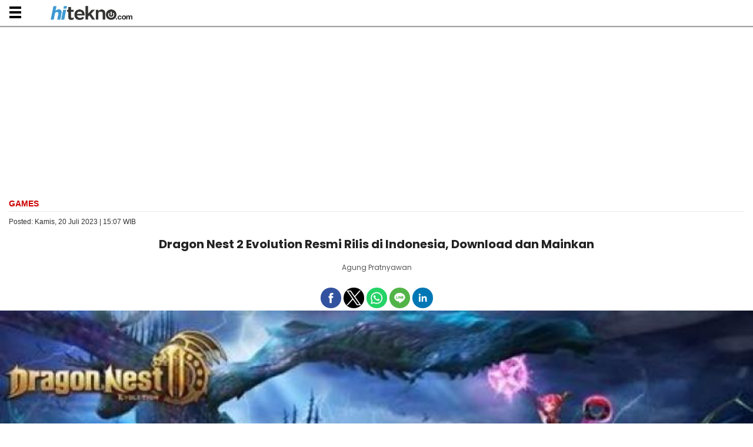

--- FILE ---
content_type: text/html; charset=UTF-8
request_url: https://amp.hitekno.com/games/2023/07/20/150742/dragon-nest-2-evolution-resmi-rilis-di-indonesia-download-dan-mainkan
body_size: 12598
content:
<!doctype html>
<html amp lang="id">
<head>
<meta charset="utf-8">
<meta name="viewport" content="width=device-width,minimum-scale=1,initial-scale=1">
<title>Dragon Nest 2 Evolution Resmi Rilis di Indonesia, Download dan Mainkan - HiTekno.com</title>
<meta name="title" content="Dragon Nest 2 Evolution Resmi Rilis di Indonesia, Download dan Mainkan - HiTekno.com" itemprop="name"/>
<meta name="description" content="Resmi rilis di Indonesia, download dan mainkan Dragon Nest 2 Evolution." itemprop="description"/>
<meta name="amp-google-client-id-api" content="googleanalytics">
<link rel="preload" as="script" href="https://cdn.ampproject.org/v0.js">

<link rel="preconnect dns-prefetch" href="https://fonts.googleapis.com/" crossorigin>
<link rel="preconnect" href="https://cdn.ampproject.org/">
<link rel="preconnect" href="https://assets.hitekno.com/">
<link rel="preconnect" href="https://media.hitekno.com/">
<link rel="preconnect" href="https://media.suara.com/">
<link rel="preload" href="https://media.hitekno.com/thumbs/2023/07/20/35995-dragon-nest-2-evolution/730x480-img-35995-dragon-nest-2-evolution.jpg" as="image">

<link rel="preload" href="https://fonts.googleapis.com/css?family=Roboto:100,300,300italic,400,400italic,500,700,700italic,900&font-display=swap" as="font" type="font/woff2" crossorigin>

<!-- Chrome, Firefox OS and Opera -->
<meta name="theme-color" content="#333333">
<!-- Windows Phone -->
<meta name="msapplication-navbutton-color" content="#333333">
<!-- iOS Safari -->
<meta name="apple-mobile-web-app-capable" content="yes">
<meta name="apple-mobile-web-app-status-bar-style" content="black-translucent">

<meta name="author" content="hitekno.com" />
<meta name="language" content="id" />
<meta name="geo.country" content="id" />
<meta name="geo.placename" content="Indonesia" />
<meta name="standout" content="https://www.hitekno.com/games/2023/07/20/150742/dragon-nest-2-evolution-resmi-rilis-di-indonesia-download-dan-mainkan"/>
<meta name="content_category" content="games" /><meta name="content_author" content="Agung Pratnyawan" /><meta name="content_type" content="Standard" />
<meta name="content_source" content= "hitekno.com" />
<meta property="fb:app_id" content="162978324367399"/>
<meta property="fb:pages" content="168447437232771" />
<meta property="og:title" content="Dragon Nest 2 Evolution Resmi Rilis di Indonesia, Download dan Mainkan" >
<meta property="og:description" content="Resmi rilis di Indonesia, download dan mainkan Dragon Nest 2 Evolution." >
<meta property="og:type" content="article" />
<meta property="og:url" content="https://www.hitekno.com/games/2023/07/20/150742/dragon-nest-2-evolution-resmi-rilis-di-indonesia-download-dan-mainkan" >
<meta property="og:image" content="https://media.hitekno.com/thumbs/2023/07/20/35995-dragon-nest-2-evolution/730x480-img-35995-dragon-nest-2-evolution.jpg" >
<meta property="og:image:type" content="image/jpeg">
<meta property="og:image:width" content="650">
<meta property="og:image:height" content="365">
<meta property="og:site_name" content="hitekno.com" >
<meta name="twitter:card" content="summary_large_image" />
<meta name="twitter:site" content="hitekno" />
<meta name="twitter:title" content="Dragon Nest 2 Evolution Resmi Rilis di Indonesia, Download dan Mainkan - HiTekno.com">
<meta name="twitter:description" content="Resmi rilis di Indonesia, download dan mainkan Dragon Nest 2 Evolution.">
<meta name="twitter:image" content="https://media.hitekno.com/thumbs/2023/07/20/35995-dragon-nest-2-evolution/730x480-img-35995-dragon-nest-2-evolution.jpg">
<meta name="twitter:image:src" content="https://media.hitekno.com/thumbs/2023/07/20/35995-dragon-nest-2-evolution/730x480-img-35995-dragon-nest-2-evolution.jpg">

<link rel="canonical" href="https://www.hitekno.com/games/2023/07/20/150742/dragon-nest-2-evolution-resmi-rilis-di-indonesia-download-dan-mainkan" />


  <meta name="googlebot-news" content="index,follow" />
  <meta name="googlebot" content="index,follow" />
  <meta name="robots" content="index,follow,max-image-preview:large">

<link rel="shortcut icon" href="https://assets.hitekno.com/amp/images/favicon.ico/favicon.ico" type="image/x-icon" />

  <style amp-boilerplate>
    body{-webkit-animation:-amp-start 8s steps(1,end) 0s 1 normal both;-moz-animation:-amp-start 8s steps(1,end) 0s 1 normal both;-ms-animation:-amp-start 8s steps(1,end) 0s 1 normal both;animation:-amp-start 8s steps(1,end) 0s 1 normal both}@-webkit-keyframes -amp-start{from{visibility:hidden}to{visibility:visible}}@-moz-keyframes -amp-start{from{visibility:hidden}to{visibility:visible}}@-ms-keyframes -amp-start{from{visibility:hidden}to{visibility:visible}}@-o-keyframes -amp-start{from{visibility:hidden}to{visibility:visible}}@keyframes -amp-start{from{visibility:hidden}to{visibility:visible}}
  </style>
  <noscript>
    <style amp-boilerplate>
      body{-webkit-animation:none;-moz-animation:none;-ms-animation:none;animation:none}
    </style>
  </noscript>



<script async src="https://cdn.ampproject.org/v0.js"></script>

<script async custom-element="amp-facebook" src="https://cdn.ampproject.org/v0/amp-facebook-0.1.js"></script>
<script async custom-element="amp-youtube" src="https://cdn.ampproject.org/v0/amp-youtube-0.1.js"></script>
<script async custom-element="amp-social-share" src="https://cdn.ampproject.org/v0/amp-social-share-0.1.js"></script>
<script async custom-element="amp-twitter" src="https://cdn.ampproject.org/v0/amp-twitter-0.1.js"></script>
<script async custom-element="amp-instagram" src="https://cdn.ampproject.org/v0/amp-instagram-0.1.js"></script>
<script async custom-element="amp-dailymotion" src="https://cdn.ampproject.org/v0/amp-dailymotion-0.1.js"></script>
<script async custom-element="amp-ad" src="https://cdn.ampproject.org/v0/amp-ad-0.1.js"></script>
<script async custom-element="amp-analytics" src="https://cdn.ampproject.org/v0/amp-analytics-0.1.js"></script>
<script async custom-element="amp-position-observer" src="https://cdn.ampproject.org/v0/amp-position-observer-0.1.js"></script>
<script async custom-element="amp-animation" src="https://cdn.ampproject.org/v0/amp-animation-0.1.js"></script>
<script async custom-element="amp-iframe" src="https://cdn.ampproject.org/v0/amp-iframe-0.1.js"></script>
<script async custom-element="amp-sidebar" src="https://cdn.ampproject.org/v0/amp-sidebar-0.1.js"></script>
<script async custom-element="amp-fit-text" src="https://cdn.ampproject.org/v0/amp-fit-text-0.1.js"></script>
<script async custom-element="amp-sticky-ad" src="https://cdn.ampproject.org/v0/amp-sticky-ad-1.0.js"></script>
<script async custom-element="amp-soundcloud" src="https://cdn.ampproject.org/v0/amp-soundcloud-0.1.js"></script>

<script async custom-element="amp-list" src="https://cdn.ampproject.org/v0/amp-list-0.1.js"></script>
<script async custom-element="amp-bind" src="https://cdn.ampproject.org/v0/amp-bind-0.1.js"></script>
<script async custom-template="amp-mustache" src="https://cdn.ampproject.org/v0/amp-mustache-0.2.js"></script>






  <script type="application/ld+json">
    {
      "@context": "http://schema.org",
      "@type": "NewsArticle",
      "mainEntityOfPage": "https://www.hitekno.com/games/2023/07/20/150742/dragon-nest-2-evolution-resmi-rilis-di-indonesia-download-dan-mainkan",
      "headline": "Dragon Nest 2 Evolution Resmi Rilis di Indonesia, Download dan Mainkan - HiTekno.com",
      "datePublished": "2023-07-20T15:07:42+07:00",
            "description": "Resmi rilis di Indonesia, download dan mainkan Dragon Nest 2 Evolution.",
      "author": [
        {
          "@type": "Person",
          "name": "Agung Pratnyawan",
          "jobTitle": "Editor in Chief",
          "url": "https://amp.hitekno.com/penulis/20/agung-pratnyawan"
        }
              ],
      "publisher": {
        "@type": "Organization",
        "name": "hitekno.com",
        "logo": {
          "@type": "ImageObject",
          "url": "https://assets.hitekno.com/amp/images/ld_json_icon.jpg",
          "width": 600,
          "height": 60
        }
      },
      "image": {
        "@type": "ImageObject",
        "url": "https://media.hitekno.com/thumbs/2023/07/20/35995-dragon-nest-2-evolution/730x480-img-35995-dragon-nest-2-evolution.jpg",
                  "height": 480,
          "width": 730
              }
    }
  </script>


<script type="application/ld+json">
{
    "@context": "http://schema.org",
    "@type": "Organization",
    "name": "HiTekno",
    "url": "http://www.hitekno.com",
    "logo": "https://assets.hitekno.com/amp/images/logo-hitekno.png",
    "sameAs" : [
        "https://twitter.com/hiteknodotcom",
        "https://www.facebook.com/hiteknodotcom",
        "https://www.instagram.com/hiteknodotcom/"
    ],
    "contactPoint": [{
      "@type": "ContactPoint",
      "telephone": "+62-274-501-60-44",
      "contactType": "customer service"
    }],
    "areaServed": "ID"
}
</script>  <link href="https://fonts.googleapis.com/css?family=Poppins:400,500,600,700,700i,800&font-display=swap" rel="stylesheet" type="text/css">
<!--Load Lato -->
<link href="https://fonts.googleapis.com/css?family=Lato:400,700,700i&font-display=swap" rel="stylesheet" type="text/css">

  <style amp-custom>
    .blog-header,.site-header{margin:0 auto}.lanjut,.post .bottom-teaser,.post .post-content,.post .post-content .article a,.post .post-content h1,.post .post-content h2,.post .post-content h3,.post .post-content li,.post .post-content p,body,div.new_bacajuga a,p{font-family:Arial,Helvetica,sans-serif}.authors,.bacajuga,.content article .post-meta h2,.content article .post-title,.post .post-meta,.post .post-meta-text{font-family:Poppins,sans-serif}.sidebar .sidebar-other-media .row .col:first-child,pre>code{padding-left:0}@font-face{font-family:Poppins;font-style:normal;font-weight:400;font-display:optional;src:url("https://assets.suara.com/mobile/fonts/pxiEyp8kv8JHgFVrJJfecnFHGPc.woff2") format("woff2");unicode-range:U+0000-00FF,U+0131,U+0152-0153,U+02BB-02BC,U+02C6,U+02DA,U+02DC,U+2000-206F,U+2074,U+20AC,U+2122,U+2191,U+2193,U+2212,U+2215,U+FEFF,U+FFFD}@font-face{font-family:Poppins;font-style:normal;font-weight:700;font-display:optional;src:url("https://assets.suara.com/mobile/fonts/pxiByp8kv8JHgFVrLCz7Z1xlFd2JQEk.woff2") format("woff2");unicode-range:U+0000-00FF,U+0131,U+0152-0153,U+02BB-02BC,U+02C6,U+02DA,U+02DC,U+2000-206F,U+2074,U+20AC,U+2122,U+2191,U+2193,U+2212,U+2215,U+FEFF,U+FFFD}*,.pagination a:hover,.share a:hover{color:#333}.boxread a,.post .post-content li a,.share a,.sidebar a,.suara-populer-feed a,a{text-decoration:none}.content,.site-footer,.site-header{width:100%;justify-content:space-between}main{display:block}p{font-variant-ligatures:no-common-ligatures}body{margin:0;padding:0;-moz-font-feature-settings:"none";-ms-font-feature-settings:"none";-webkit-font-feature-settings:"none";-o-font-feature-settings:"none";font-feature-settings:"none"}.site-header{background-color:#fff;top:-1px;position:sticky;z-index:999;-webkit-box-shadow:0 1px 1px 1px rgb(0 0 0 / 38%);-moz-box-shadow:0 1px 1px 1px rgba(0,0,0,.38);box-shadow:0 1px 1px 1pxrgba(0,0,0,.38);border-bottom:1px solid #fff}.site-header .logo{padding:10px 10px 5px 35px;float:left}.site-header .menu{padding:16px 16px 5px 15px;float:left}.site-header .page-links{display:block;position:absolute;top:10px;right:16px;font-weight:200;font-style:normal;font-size:28px;line-height:30px}.blog-header{position:relative;padding:0;-webkit-box-sizing:border-box;-moz-box-sizing:border-box;box-sizing:border-box}.content,.post .bottom-teaser .isLeft{-webkit-box-sizing:border-box;-moz-box-sizing:border-box;overflow-x:hidden}.blog-header .blog-title{margin-bottom:8px;font-size:50px;font-weight:700;letter-spacing:-2px;outline:0;line-height:50px;word-break:break-word;color:#333}.blog-header .blog-description{font-size:28px;margin:0 0 20px;padding:0;line-height:1.2;color:#666;font-weight:300}.content{margin:15px auto 0;box-sizing:border-box;padding:0 15px}.content article{padding:0 0 20px;border-bottom:1px solid #f2f2f0}.content article:last-child{border-bottom:0}.content article .post-title{letter-spacing:normal;font-weight:700;display:block;font-size:20px;line-height:32px;margin:0;color:#222;text-align:center;}.content article .post-title a{text-decoration:none;color:#333332}.content article .post-excerpt{letter-spacing:-.02em;font-weight:300;font-style:normal;font-size:20px;line-height:1.59;color:#666665}.content article .post-meta{font-size:14px;color:#b3b3b1;line-height:30px;margin:15px 0}.content article .post-meta h2{display:none;font-weight:400;color:#666;line-height:20px;font-size:14px;margin:7px 0}.content article .top-menu{border-bottom:1px solid #e9e9e9}.content article .top-menu .top-menu--menu{font-size:14px;text-transform:uppercase;padding-bottom:5px}.content article .top-menu .top-menu--date{font-weight:500;font-size:12px;text-transform:none}.content article .top-menu .top-menu--menu a.active{text-decoration:none;color:#c00;font-weight:700}.content article .top-menu .top-menu--menu a{color:#666;text-decoration:none}.hr--primary{border-bottom:3px solid #ef1b1c}.left,.list-title,div.paging,div.paging ul.pagination li a,ul.pagination li span{float:left}.right{float:right}.clearfix{clear:both}.content article .post-meta a{color:#b3b3b1}.content article .post-meta a:hover,.post .bottom-teaser .isRight .site-footer a:hover{text-decoration:underline}.post-template .content{max-width:700px}.amp-ads{text-align:center;margin:20px 0}.nomargin{margin:0}.authors{font-size:12px;margin:10px 0 5px;font-weight:400;text-align:center}.authors .left{width:13%}.authors .right{width:83%;padding-left:5px}.authors .wrap-authors span{text-decoration:none;text-transform:capitalize;color:#666;text-align:left}.authors .right span:first-child a,.authors .wrap-authors span:first-child{text-decoration:none;color:#555;text-align:left}.authors .wrap-authors time{color:#666;font-weight:400}.reset{clear:both;margin:0;padding:0}.reset.h10{height:10px}.reset.h20{height:20px}.box-others{background:#f8f8f8;padding:0 10px 10px;margin:0}.box-others h2{padding-left:15px;color:#666;padding-bottom:20px;padding-top:20px}.headline-image{margin:0 -15px}.box-wrapper{margin:0;padding:0}.box-wrapper ul.tag li{border:1px solid #dadada;display:inline-block;border-radius:5px;color:#000;font-weight:600;padding:5px 8px;font-size:14px;margin-left:0}.bacajuga,code,pre{border:1px solid #e8e8e8}.post .post-content .article ul li{list-style-type:initial}.post .post-content .article ol li{list-style-type:decimal}.bacajuga{font-weight:700;font-size:16px;background-color:#f8f8f8;padding:5px 10px;text-decoration:none;margin-top:20px}.bacajuga a{text-decoration:none;color:#666;font-weight:400}.index-headline{border-top:1px solid #dededc;margin:0;padding:16px 0}.index-headline span{color:#b3b3b1;font-size:10px;text-transform:uppercase;letter-spacing:1px}.pagination,.site-footer{font-size:12px;text-align:center}.pagination{padding:16px 0 0}.pagination a,.site-footer a{color:#999;text-decoration:none}.footer{background-color:#1f1e1e}.site-footer{margin:0 auto;padding:20px 0;color:#999;line-height:17.6px}.post .post-title{font-weight:700;font-style:normal;letter-spacing:-.04em;font-size:50px;line-height:1.1;color:#333332;margin-bottom:50px}.post .post-meta-text{color:#b3b3b1;letter-spacing:-.02em;font-weight:400;font-style:normal;font-size:14px;overflow:hidden;white-space:nowrap;text-overflow:ellipsis}.post .post-content{width:100%;color:#333}.post .post-content h3,.post .post-content h4,.post .post-content h5,.post .post-content h6{letter-spacing:-.02em;font-weight:700;font-style:normal;font-size:24px;line-height:1.3;margin-top:50px;margin-bottom:0;font-family:Arial,Helvetica,sans-serif}.post .post-content h3{font-size:36px}.post .post-content h1,.post .post-content h2{font-weight:400;font-style:normal;font-size:22px;line-height:1.2;margin-top:30px;margin-bottom:0}.baca-juga ul li a,.post .post-content p{font-style:normal;line-height:1.59;letter-spacing:-.002em}.post .post-content p{font-weight:400;font-size:1.1rem;margin-top:10px;margin-bottom:15px;color:#333;-webkit-hyphens:auto;-moz-hyphens:auto;hyphens:auto}.post .post-content .article a{color:#c00;text-decoration:none;font-weight:700;font-size:1rem;line-height:28px}.post .post-content figure{margin:0;padding:0 0 30px}.post .post-content figcaption{font-size:smaller;line-height:1.3;color:#666665;outline:0;background:#f2f2f2;padding:8px}.post .post-content hr{padding:0;display:block;width:15%;margin:30px auto;border:0 solid #ddd;border-top:1px solid #ddd}.post .post-content blockquote{margin:0 0 30px -26px;border-left:3px solid #57ad68;padding-left:20px}.post .post-content blockquote p{letter-spacing:.01rem;font-weight:400;mborder-left:3px solid #57ad68;mpadding-left:20px;mmargin-left:-26px;padding-bottom:3px}.post .post-content ol,.post .post-content ul{padding:0;margin:0}.post .post-content li{padding:0;font-weight:400;font-style:normal;font-size:15px;line-height:24px;margin-left:20px;margin-right:10px;margin-bottom:12px;color:#444}.post .post-content li p{padding:0 0 1.618rem}.post .bottom-teaser{padding:50px 0 0}.post .bottom-teaser hr{padding:0;display:block;width:15%;margin:16px 0 16px 100px;border:0 solid #ddd;border-top:1px solid #ddd}.post .bottom-teaser .isLeft{float:left;width:100%;box-sizing:border-box;padding-bottom:32px}.post .bottom-teaser .isLeft .bio{margin-top:18px;margin-bottom:18px}.post .bottom-teaser .isLeft .username{margin-left:4px;margin-right:18px;margin-bottom:18px}.post .bottom-teaser .isLeft .index-headline,.post .bottom-teaser .isRight .index-headline{padding-bottom:32px}.post .bottom-teaser .isLeft a{color:#000;text-decoration:none}.post .bottom-teaser .isLeft a:hover{color:#333;text-decoration:underline}.post .bottom-teaser .isLeft h4{font-size:18px;line-height:1.1;font-weight:700;padding:0 0 0 100px;margin:0}.baca-juga ul li a,.post .post-content .article .btn-selengkapnya a{font-weight:400;color:#333}.post .bottom-teaser .isLeft p{font-size:14px;line-height:1.3;font-weight:400;padding:0 0 0 100px;margin:0}.post .bottom-teaser .isLeft p.published{color:#999}.post .bottom-teaser .isRight{float:right;width:100%;-webkit-box-sizing:border-box;-moz-box-sizing:border-box;box-sizing:border-box}.post .bottom-teaser .isRight .site-footer{margin:0;padding:0;text-align:left;font-size:14px;line-height:1.3;color:#999}.post .bottom-teaser .isRight .site-footer a{color:#333;text-decoration:none}.post .bottom-teaser .isRight .site-footer .poweredby{display:block;padding-bottom:18px;font-weight:700;color:#333}.share{text-align:right;padding:20px 0 0}.share a{color:#666;padding-left:12px}.share a .hidden{display:none}code,pre{font-size:15px;border-radius:3px;background-color:#eef}code{padding:1px 5px}pre{padding:8px 12px;overflow-x:scroll}pre>code{border:0;padding-right:0}.amp-sticky-ad-close-button{min-width:0}.caption{left:0;right:0;padding:8px;background:#f2f2f2;color:#555;font-size:smaller;max-height:30%}.btn-close,.menu{background-repeat:no-repeat;background-position:center;background-size:20px 20px}.boxread{background-color:#f8f8f8;border:1px solid #e8e8e8;padding:10px;margin-bottom:20px;display:table}.baca-juga,.baca-juga .title{margin-bottom:10px;margin-top:10px}.boxread a,.lanjut a{color:#000}.baca-juga{border:1px solid #e9e9e9;background-color:#f2f2f2;padding:10px}.baca-juga .title{font-weight:700;text-transform:uppercase;margin-left:0;font-size:14px;color:#ed1b2b}.baca-juga ul li a:hover,.baca-juga ul li.baca-juga-amp{color:#ed1b2b}.baca-juga ul li a{font-size:14px;margin-bottom:0;margin-top:0}.image-body{max-width:100%}div.paging ul.pagination li a,div.paging ul.pagination li.disabled,ul.pagination li span{display:inline-block;font-size:14px;line-height:30px;color:#666;text-transform:uppercase;min-width:30px;text-decoration:none}.menu-top ul li a,div.btn-pagination a{text-transform:capitalize;text-transform:capitalize}.social-icon{text-align:center;margin-top:10px;overflow:hidden}.clear,div.paging{clear:both;width:100%}div.btn-pagination a{background:#c00;border-radius:3px;color:#fff;width:120px;padding:0;height:30px;display:flex;justify-content:center;align-items:center}div.btn-pagination a center{color:#fff;font-size:13px}div.paging ul.pagination{margin:0;display:inline-block}div.paging ul.pagination li{list-style:none;display:inline-block;margin:0 2px}div.paging ul.pagination li:first-child{margin-left:0}div.paging ul.pagination li a,div.paging ul.pagination li span{background:#c00;border-radius:5px;border:1px solid #e4e3f0;margin:5px 0;display:inline-block;color:#fff;font-weight:700;font-size:13px;padding:0 3px;position:relative;text-align:center}div.paging ul.pagination li.active span{background:#eee;color:#363636}div.new_bacajuga a{margin-top:15px;font-size:14px}.sidebar{width:100%}.sidebar a{color:#333;font-weight:600}.sidebar .sidebar-middle ul li{border-bottom:1px solid #d0d0d2;list-style-type:none;padding:5px 0;margin-bottom:5px}.sidebar .logo{float:left;margin:7px 10px 0}.sidebar .sidebar-top{background:#fff;height:40px;padding:3px;box-shadow:2px 2px 2px #bebebe}.sidebar .sidebar-middle{background:#fff;width:100%;top:5px;position:relative;font-size:14px}.sidebar .sidebar-middle ul li i{font-size:11px;margin-right:3px}.sidebar .sidebar-middle .sidebar-left{float:left;padding:0 10px;width:90%}.sidebar .sidebar-middle .sidebar-right{float:right;padding:0 10px 0 0;position:relative;width:145px}.sidebar .sidebar-sosmed{width:300px;padding:20px 0}.sidebar .sidebar-other-media .row,.sidebar .sidebar-sosmed.row{display:flex;flex-wrap:wrap;justify-content:center}.sidebar .sidebar-sosmed.row .col{width:20px;margin:0 10px}.sidebar .sidebar-other-media{position:relative;background:#fff;padding:15px}.sidebar .sidebar-other-media .row .col{padding:2px;margin-bottom:10px}.post .post-content .list-wrapper li{list-style-type:none;margin-left:0;border-bottom:1px dashed #ccc;clear:both;display:block}.list-image{width:90px;height:90px;float:left;margin-right:10px;position:relative}li.suara-populer-feed{clear:both;overflow:hidden;margin:5px auto;padding:15px 7px;border-bottom:1px solid #ebebeb}.suara-populer-feed a{display:inline-block;width:100%;font-size:14px;line-height:20px;font-weight:600}.lanjut,.tag a{font-weight:700}.suara-populer-thumb{position:relative;float:left;width:35%}.suara-populer-title{width:60%;float:right}.copyright,.navbar-regional .close a,.navbar-regional .menu a{color:#fff}.fixed-height-container{position:relative;width:100%;height:300px}.menu{background-image:url(https://assets.hitekno.com/mobile/images/icons/menu.svg);width:20px;height:20px;display:block}.btn-close{float:right;margin:5px 10px 0 0;background-image:url(https://assets.suara.com/mobile/images/close.png);width:30px;height:30px;display:block}.btn,.menu-top,.menu-top ul{width:100%;display:flex}.box-wrapper .wrapper-title h2,.list-wrapper .wrapper-title,.list-wrapper .wrapper-title h2{color:#c00;margin-bottom:10px;font-weight:700;font-size:18px;text-transform:capitalize;font-family:Poppins,sans-serif}.lanjut{font-style:italic}.btn,.menu-top ul li a{font-weight:600;color:#fff}.sidebar-regional{background-color:#f4f4f4;padding:10px}.mitramenu{text-transform:uppercase}.post .post-content .article h3{font-size:17px;margin-bottom:5px;margin-top:0}.menu-top{overflow-x:scroll;background-color:#333;padding:0;position:relative}.menu-top ul:first-child{margin:0;padding:10px 20px}.menu-top ul:first-child li{position:relative;margin-left:5px}.menu-top ul li{list-style:none;display:flex;padding-right:15px}.menu-top ul li a{font-family:Poppins,sans-serif;font-size:13px;white-space:nowrap}.btn{height:50px;border-radius:10px;font-size:18px;margin-bottom:15px;background:#000;justify-content:center;align-items:center;border:0;outline:0}amp-sidebar{background:#fff}.btn-selengkapnya{background-color:#f4f4f4;padding:7px 10px}amp-social-share{background-size:35px;border-radius:25px;padding:5px}.amp-social-share-facebook,.amp-social-share-line,.amp-social-share-linkedin,.amp-social-share-twitter,.amp-social-share-whatsapp{background-size:25px}.fixed-height-container{position:relative;width:100%;height:300px;}amp-img.contain img{object-fit:contain;}
    .wrap-web-push-notif{width:100%;display:flex;justify-content:center;margin-top:15px}.wrap-web-push-notif amp-web-push-widget{background:#ededec;display:flex;height:auto}.wrap-web-push-notif amp-web-push-widget .thumb{width:128px;height:auto;overflow:hidden;margin-left:5px}.wrap-web-push-notif amp-web-push-widget.amp-invisible{display:none}.wrap-web-push-notif amp-web-push-widget .thumb amp-img{width:100%;height:auto;margin-top:5px}.wrap-web-push-notif amp-web-push-widget .info{width:167px;padding:0 10px;height:auto}.wrap-web-push-notif amp-web-push-widget .info h2{margin-top:30px;font-size:20px;font-weight:700;color:#000;line-height:18px;text-shadow:0 4px 4px rgba(0,0,0,.25)}.wrap-web-push-notif amp-web-push-widget .info p{font-size:12px;line-height:14px;color:#000}.wrap-web-push-notif amp-web-push-widget .info button{padding:8px 20px;border-radius:5px;outline:0;width:107px;height:36px;border:0;font-size:15px;line-height:18px;background:#fff;box-sizing:border-box;z-index:1;position:relative}.wrap-web-push-notif amp-web-push-widget .info button:after{padding:3px;background:#ededec;width:95px;height:24px;top:3px;left:3px;border-radius:4px;position:absolute;content:"";z-index:-1}
        /* Pagination */

        .post .post-content ul.pagination li {
            background-color: #ebebeb;
            margin: 0px;
            list-style-type: none;
            display: inline-block;
            padding: 7px 13px;
            font-size: 14px;
            margin-right: 3px;
            margin-top: 10px;
            margin-bottom: 10px;
        }

        .post .post-content ul.pagination li.disabled {
            background-color: #f2f2f2;
        }

        .post .post-content ul.pagination li.active {
            background-color: #d30607;
        }

        .post .post-content ul.pagination li.active span {
            color: #fff;
        }

        .post .post-content ul.pagination li span {
            color: #444;
            display: inline-block;
        }
      .pagination {
          margin: 10px 0px
      }

      .pagination li {
          background-color: #ebebeb;
          margin: 0 2px 0px 0px;
          padding: 15px;
          line-height: 3rem;
          display: inline;
          border-radius: 2px;
          text-align: center;
          vertical-align: top;
      }

      .pagination li.active {
          background-color: #d30607;
          color: #fff
      }

      .pagination li a {
          text-decoration: none;
          color: #333333;
      }

      .push-notif {
        font-size: 1.4em;
        box-shadow: 0 1px 1.5px 0 rgba(0,0,0,.12), 0 1px 1px 0 rgba(0,0,0,.24);
        width: 40px;
        height: 40px;
        border: none;
        outline: none;
        background: rgba(66,66,66,0.8);
        color: #fff;
        bottom: 115px;
        right: 15px;
        position: fixed;
      }
            
      .post .post-content .\31 0second .title::after,.post .post-content .\31 0second::after{content:"";height:3px;opacity:.6;background:#333}.post .post-content .\31 0second .title::after,.post .post-content .\31 0second ul li::before,.post .post-content .\31 0second::after{background:#333}.post .post-content .\31 0second{margin:30px 0;padding:10px 15px 18px;background-color:#f9f9f9;border-radius:6px;font-family:sans-serif;position:relative}.post .post-content .\31 0second::after{display:block;margin-top:15px;border-radius:2px}.post .post-content .\31 0second .title{display:flex;align-items:center;font-weight:700;font-size:18px;margin-bottom:15px}.post .post-content .\31 0second .title::after{flex:1;margin-left:10px}.post .post-content .\31 0second ul{list-style:none;padding-left:0;margin:0}.post .post-content .\31 0second ul li{position:relative;padding-left:1.5em;margin-bottom:8px;line-height:1.6;list-style:none;margin-left:0px}.post .post-content .\31 0second ul li::before{content:"•";position:absolute;left:0;top:0;-webkit-background-clip:text;-webkit-text-fill-color:transparent;font-weight:700;font-size:38px;line-height:.7}.post .post-content .\31 0second a{color:#c00;text-decoration:none}.post .post-content .\31 0second a:hover{text-decoration:underline}.batas-kesimpulan{display:none}
        </style>

  
</head>
<body>
    <amp-analytics type="gtag" data-credentials="include">
    <script type="application/json">
    {
      "vars" : {
        "gtag_id": "G-3HC56ZXM8P",
        "config" : {
          "G-3HC56ZXM8P": { "groups": "default" }
        }
      }
    }
    </script> 
    </amp-analytics>

    <!-- Header -->
          
<header class="site-header">
  <div class="menu" on="tap:sidebar.toggle" aria-label="menu" role="button" tabindex="0"></div>
  <div class="logo">
    <a href="https://amp.hitekno.com/" title="hitekno" aria-label="hitekno">
      <div>
        <amp-img src="https://assets.hitekno.com/mobile/images/hitekno-logo.png" width="139" height="24" alt="Logo hitekno"/>
        
      </div>
    </a>
  </div>
  <div class="clear"></div>
</header>

<div class="amp-ads">
  <amp-ad 
    width="300" 
    height="250"
    type="doubleclick"
    data-slot="/148558260/HiTekno/Amp"
    data-multi-size="300x250,336x280,320x100"
    data-multi-size-validation="false"
    json='{"targeting":{"pos":["leaderboard"],"page":["amp"],"section":["games"],"subsection":["root"]}}'>
  </amp-ad>
</div>    
          <amp-sidebar id="sidebar" class="sidebar" layout="nodisplay" side="left">
  <div class="navbar-regional">
    <div class="logo">
      <a href="https://amp.hitekno.com/" title="hitekno.com">
        <div>
          <amp-img src="https://assets.hitekno.com/mobile/images/hitekno-logo.png" width="139" height="24" alt="Logo hitekno"/>
        </div>
      </a>
    </div>
    <div class="btn-close" on="tap:sidebar.close" aria-label="close menu" role="button" tabindex="0"></div>
  </div>

  <div class="clear"></div>
  <div class="sidebar-middle">
    <ul class="sidebar-left mitramenu">
      <li><a href="https://amp.hitekno.com/"> Home</a></li>
      <li><a href="https://amp.hitekno.com/terpopuler"> Terpopuler</a></li>

                        <li><a href="https://amp.hitekno.com/internet">Internet</a></li>
                                <li><a href="https://amp.hitekno.com/gadget">Gadget</a></li>
                                <li><a href="https://amp.hitekno.com/games">Games</a></li>
                                <li><a href="https://amp.hitekno.com/sains">Sains</a></li>
                                <li><a href="https://amp.hitekno.com/geek">Geek</a></li>
                                          
      <li><a href="https://amp.hitekno.com/indeks"> Indeks</a></li>
      <li><a href="https://amp.hitekno.com/pages/kontak"> Kontak</a></li>
    </ul>
    <div class="clear"></div>
  </div>
</amp-sidebar>
        <!-- End Header -->

    


  <main class="content" role="main">
    <article class="post">
      <!-- Top Menu -->
      <div class="top-menu">
        <div class="top-menu--menu left">
          <a class="active" href="https://amp.hitekno.com/games" title="Games">Games</a>
        </div>
        
        <div class="clearfix"></div>
      </div>

      <div class="top-menu--date left" style="font-size:12px;padding-top:10px">
        <time itemprop="datePublished">
          Posted: Kamis, 20 Juli 2023 | 15:07 WIB        </time>
              </div>
      <div class="clearfix"></div>
      <!-- End Top Menu -->

                
      



<!-- Detail Article -->
<div class="post-meta">
  <h1 class="post-title" itemprop="headline">Dragon Nest 2 Evolution Resmi Rilis di Indonesia, Download dan Mainkan</h1>
  <h2 class="post-sum">Resmi rilis di Indonesia, download dan mainkan Dragon Nest 2 Evolution.</h2>
</div>
<div class="authors">
  <div class="wrap-authors">
    <span>
      Agung Pratnyawan     </span>
  </div>
  <div class="clearfix"></div>
</div>


<!-- Begin Social Icon -->

<div class="reset h10"></div>
<div class="reset"></div>
<div class="social-icon">
  <amp-social-share type="facebook" width="25" height="25" data-param-app_id="162978324367399" data-param-href="https://amp.hitekno.com/games/2023/07/20/150742/dragon-nest-2-evolution-resmi-rilis-di-indonesia-download-dan-mainkan"></amp-social-share>

  <amp-social-share type="twitter" width="25" height="25" data-param-text="Dragon Nest 2 Evolution Resmi Rilis di Indonesia, Download dan Mainkan" data-param-url="https://amp.hitekno.com/games/2023/07/20/150742/dragon-nest-2-evolution-resmi-rilis-di-indonesia-download-dan-mainkan"></amp-social-share>

  <amp-social-share type="whatsapp" width="25" height="25" data-param-text="Dragon Nest 2 Evolution Resmi Rilis di Indonesia, Download dan Mainkan - https://amp.hitekno.com/games/2023/07/20/150742/dragon-nest-2-evolution-resmi-rilis-di-indonesia-download-dan-mainkan"></amp-social-share>

  <amp-social-share type="line" width="25" height="25"  data-param-url="https://amp.hitekno.com/games/2023/07/20/150742/dragon-nest-2-evolution-resmi-rilis-di-indonesia-download-dan-mainkan" data-param-text="Dragon Nest 2 Evolution Resmi Rilis di Indonesia, Download dan Mainkan"></amp-social-share>

  <amp-social-share type="linkedin" width="25" height="25" data-param-text="Dragon Nest 2 Evolution Resmi Rilis di Indonesia, Download dan Mainkan" data-param-url="https://amp.hitekno.com/games/2023/07/20/150742/dragon-nest-2-evolution-resmi-rilis-di-indonesia-download-dan-mainkan"></amp-social-share>

</div>
<!-- Headline/Image Article -->
  
<div class="headline-image">
  <amp-img
    src="https://media.hitekno.com/thumbs/2023/07/20/35995-dragon-nest-2-evolution/730x480-img-35995-dragon-nest-2-evolution.jpg"
    alt="Dragon Nest 2 Evolution. (Level Infinite)"
    width="745"
    height="489"
    layout="responsive"
    data-component-name="amp:image">
    <noscript>
      <img src="https://media.hitekno.com/thumbs/2023/07/20/35995-dragon-nest-2-evolution/730x480-img-35995-dragon-nest-2-evolution.jpg" width="745" height="489" alt="Dragon Nest 2 Evolution. (Level Infinite)">
    </noscript></amp-img>

  <div class="caption">Dragon Nest 2 Evolution. (Level Infinite)</div>
</div>
<!-- End Headline/Image Article -->

<!-- Start center_belt -->
<div class="amp-ads">
  <amp-ad 
    width="300" 
    height="250"
    type="doubleclick"
    data-slot="/148558260/HiTekno/Amp"
    data-multi-size="320x50,320x100"
    data-multi-size-validation="false"
    json='{"targeting":{"pos":["center_belt"],"page":["amp"],"section":["games"],"subsection":["root"]}}'>
  </amp-ad>
</div><!-- End center_belt -->



<!-- Article Content -->
<section class="post-content">
  <div class="article" itemprop="articleBody">
                    
        
<p><strong>Hitekno.com - </strong><a rel='nofollow' href='https://amp.hitekno.com/tag/level-infinite'>Level Infinite</a> akhirnya resmi meluncurkan <a rel='nofollow' href='https://amp.hitekno.com/tag/game-baru'>game baru</a> <a rel='nofollow' href='https://amp.hitekno.com/tag/dragon-nest-2-evolution'>Dragon Nest 2 Evolution</a> ke Indonesia. Yakni mulai 20 Juli 2023 pukul 09.00 WIB,&nbsp;<a rel='nofollow' href='https://amp.hitekno.com/tag/dragon-nest'>Dragon Nest</a> 2 Evolution sudah bisa dimainkan dari Indonesia.</p>            
                        

            
            
            
            
                        

          <p>Hebatnya, game baru rilisan Level Infinite ini telah mendapatkan 5 juta pra-registrasi secara global sebelum&nbsp;<a rel='nofollow' href='https://amp.hitekno.com/tag/dragon-nest-2'>Dragon Nest 2</a> Evolution resmi diluncurkan.</p>            
                        

            
            
            
            
                        

          <p>Dengan membawa pengalaman baru untuk pemain MMORPG di seluruh dunia, para pemain dapat melakukan pra pengunduhan melalui Apple App Store, Google Play Store, Huawei App Gallery, Samsung Galaxy Store, Oppo, dan One Store sejak 19 Juli pukul 10.00 WIB.</p>            
                        

            
            
            
            
                        

          <p>Dalam peluncurannya di Indonesia, Dragon Nest 2 Evolution berkolaborasi dengan produsen perangkat audio kelas premium Edifier, menghadirkan dua Special Collaboration Product yaitu Headphone W820NB Plus dan Earphone TWS1 Pro2.</p>            
                        

            
            
            
            
                        

          <p>Produk edisi terbatas tersebut akan hadir mulai Agustus 2023 di situs resmi Edifier Indonesia untuk meningkatkan pengalaman bermain para Adventurers saat berpetualang di Altea.</p>            
                        

            
                          <div class="amp-ads">
                <div class="amp-ads">
  <amp-ad 
    width="336" 
    height="280"
    type="doubleclick"
    data-slot="/148558260/HiTekno/Amp"
    data-multi-size="300x250,336x280"
    data-multi-size-validation="false"
    json='{"targeting":{"pos":["read_body_1"],"page":["amp"],"section":["games"],"subsection":["root"]}}'>
  </amp-ad>
</div>              </div>
            
            
            
                        

          <p>Selain itu, sebagai bagian dari selebrasi ini, grup musik asal Jepang, Tsukuyomi, telah merilis lagu tema untuk Dragon Nest 2 Evolution berjudul ‘If I Knew It Was A Dream’.</p>            
                        

            
            
            
            
                        

          <p>Tsukuyomi menyatukan bahasa Inggris dan Jepang untuk menambah pengalaman menikmati musik yang lebih menyenangkan. MV edisi spesial juga akan turut hadir di Indonesia, dengan mengkolaborasikan musisi populer Vierratale dan VTuber Mythia Batford.</p>            
                        

            
            
            
            
                        

          <p>"<em>Lagu ini tidak hanya mengekspresikan rasa antusias, namun juga kegelisahan dalam sebuah perjalanan menuju dunia yang belum pernah dijejaki sebelumnya, serta rasa gembira yang luar biasa ketika mampu mengambil langkah pertama. Ini adalah lagu yang penuh dengan semangat dan juga kesedihan, mengutarakan realita bahwa meski kehidupan begitu keras, kita tetap harus terus melangkah maju dengan mimpi dan harapan, sama seperti para pemain Dragon Nest 2 Evolution</em>," ungkap YurryCanon dari Tsukuyomi.&nbsp;&nbsp;</p>            
                        

            
            
            
            
                        

          <p><strong>Fitur Utama di Dragon Nest 2 Evolution</strong></p>            
                        

            
            
            
            
                        

          <p>Sebagai sebuah IP yang megah dan bersejarah, Dragon Nest 2 Evolution telah didesain secara optimal untuk para pemain mobile, serta mudah untuk diakses oleh pemain veteran maupun pemula yang awam.&nbsp;</p>            
                                          <!-- Start Baca Juga -->
  <p>
    <strong>Baca Juga:<br>
                  
                  <a href="https://amp.hitekno.com/games/2023/07/04/120606/dragon-nest-2-evolution-rayakan-3-juta-pra-registrasi-sebelum-rilis-20-juli-2023">Dragon Nest 2 Evolution Rayakan 3 Juta Pra-Registrasi Sebelum Rilis 20 Juli 2023</a>
                      </strong>
  </p>
<!-- End Baca Juga -->                                      

            
            
                          <div class="amp-ads">
                <div class="amp-ads">
  <amp-ad 
    width="336" 
    height="280"
    type="doubleclick"
    data-slot="/148558260/HiTekno/Amp"
    data-multi-size="300x250,336x280"
    data-multi-size-validation="false"
    json='{"targeting":{"pos":["read_body_2"],"page":["amp"],"section":["games"],"subsection":["root"]}}'>
  </amp-ad>
</div>              </div>
            
            
                        

          <ul><li>Pilih satu dari empat Class unik dan bekerjasamalah melawan bos-bos yang kuat. Manfaatkan kemampuan menarik untuk aksi yang sinergis!</li><li>Dunia Altea yang mempesona kembali mendapatkan ancaman, seiring dengan munculnya Serpentra the Sea Dragon yang kembali dari masa lalu untuk memulai The Grand Dragon Hunt!</li><li>Jangan khawatir akan tertinggal, karena terdapat sistem ekonomi yang dikendalikan oleh pemain, yang memungkinkan pemain bermain bagaimanapun dan kapanpun yang mereka inginkan.&nbsp;</li></ul><p><strong>Kekuasaan Serpentra Dimulai</strong></p>            
                        

            
            
            
            
                        

          <p>Peluncuran resmi dari MMORPG ini juga menandai awal dari The Grand Dragon Hunt, diawali dengan munculnya Sea Dragon jahat, Serpentra.&nbsp;</p>            
                        

            
            
            
            
                        

          <p>Pemain mungkin telah mendapatkan gambaran awal terkait bagaimana mode ini bekerja pada awal peluncuran, namun event utamanya menawarkan skala yang jauh lebih besar.</p>            
                        

            
            
            
            
                        

          <p>Para pemain dapat mengambil misi harian dan memburu penghargaan sebagai langkah persiapan, bersatu dengan teman-teman yang sefrekuensi, dan bertarung melawan pemain-pemain lain pada kompetisi full-server demi kehormatan dan kebanggaan negara yang mereka wakili.&nbsp;</p>            
                        

            
            
            
            
                        

          <p>Seiring jatuhnya setiap naga, pemain dan tim yang berhasil mencapai peringkat tinggi dapat menantikan hadiah dan insentif yang menakjubkan atas kerja keras yang telah mereka lakukan.&nbsp;</p>            
                        

            
            
            
                          <div class="amp-ads">
                <div class="amp-ads">
  <amp-ad 
    width="336" 
    height="280"
    type="doubleclick"
    data-slot="/148558260/HiTekno/Amp"
    data-multi-size="300x250,336x280"
    data-multi-size-validation="false"
    json='{"targeting":{"pos":["read_body_3"],"page":["amp"],"section":["games"],"subsection":["root"]}}'>
  </amp-ad>
</div>              </div>
            
                        

          <p><strong>Catatkan Sejarah Baru</strong></p>            
                        

            
            
            
            
                        

          <p>Pemain dapat memilih dari 4 class yang unik lalu terlibat dalam pertempuran sengit, menjelajahi dungeons yang berbahaya nan menantang, serta menikmati dunia yang menawan bersama petualang lain. Altea yang indah siap untuk dijelajahi!</p>            
                        

            
            
            
            
                        

          <p>Untuk membantu para pemain memulai petualangannya, insentif pada peluncuran Dragon Nest 2 Evolution meliputi:</p>            
                        

            
            
            
            
                        

          <ul><li>Hadiah login harian (hingga delapan hari)</li><li>Paket hadiah berdasarkan progres karakter</li><li>Resource berharga dan peta harta saat menyelesaikan level tertentu</li></ul><p>Di kawasan Asia Tenggara, Dragon Nest 2 Evolution akan meluncurkan beberapa server untuk menampung antusiasme para pemain dari negara Indonesia, Malaysia, Singapura, Thailand, dan Filipina.</p>            
                        

            
            
            
            
                          <div class="amp-ads">
                <div class="amp-ads">
  <amp-ad 
    width="336" 
    height="280"
    type="doubleclick"
    data-slot="/148558260/HiTekno/Amp"
    data-multi-size="300x250,336x280"
    data-multi-size-validation="false"
    json='{"targeting":{"pos":["read_body_4"],"page":["amp"],"section":["games"],"subsection":["root"]}}'>
  </amp-ad>
</div>              </div>
                        

          <p>Bagi komunitas di Indonesia, kami merekomendasikan para pemain untuk memilih Saint’s Haven 2 dan Saint’s Haven 3 untuk mendapatkan kemudahan berinteraksi dengan sesama pemain asal Indonesia.</p>            
                        

            
            
            
            
                        

          <p>Tunggu apa lagi? Keseruan telah menunggu di Dragon Nest 2 Evolution! Download sekarang dan mulai petualanganmu!&nbsp;</p>            
                        

            
            
            
            
                        

          
</p>            
                        

            
            
            
            
                        

           
    
    
        

    

              <!-- End Article Content -->            </div>

      
      <!-- Begin Social Icon -->

<div class="reset h10"></div>
<div class="reset"></div>
<div class="social-icon">
  <amp-social-share type="facebook" width="25" height="25" data-param-app_id="162978324367399" data-param-href="https://amp.hitekno.com/games/2023/07/20/150742/dragon-nest-2-evolution-resmi-rilis-di-indonesia-download-dan-mainkan"></amp-social-share>

  <amp-social-share type="twitter" width="25" height="25" data-param-text="Dragon Nest 2 Evolution Resmi Rilis di Indonesia, Download dan Mainkan" data-param-url="https://amp.hitekno.com/games/2023/07/20/150742/dragon-nest-2-evolution-resmi-rilis-di-indonesia-download-dan-mainkan"></amp-social-share>

  <amp-social-share type="whatsapp" width="25" height="25" data-param-text="Dragon Nest 2 Evolution Resmi Rilis di Indonesia, Download dan Mainkan - https://amp.hitekno.com/games/2023/07/20/150742/dragon-nest-2-evolution-resmi-rilis-di-indonesia-download-dan-mainkan"></amp-social-share>

  <amp-social-share type="line" width="25" height="25"  data-param-url="https://amp.hitekno.com/games/2023/07/20/150742/dragon-nest-2-evolution-resmi-rilis-di-indonesia-download-dan-mainkan" data-param-text="Dragon Nest 2 Evolution Resmi Rilis di Indonesia, Download dan Mainkan"></amp-social-share>

  <amp-social-share type="linkedin" width="25" height="25" data-param-text="Dragon Nest 2 Evolution Resmi Rilis di Indonesia, Download dan Mainkan" data-param-url="https://amp.hitekno.com/games/2023/07/20/150742/dragon-nest-2-evolution-resmi-rilis-di-indonesia-download-dan-mainkan"></amp-social-share>

</div>
      
      <!-- Start Tag -->
<div class="box-wrapper">
	<div class="wrapper-title"><h2>Tag</h2></div>
    <ul class="tag">
    		    	<li class="tag-item"><a href="https://amp.hitekno.com/tag/dragon-nest-2-evolution" title="dragon nest 2 evolution"># dragon nest 2 evolution</a></li>
	    	    	<li class="tag-item"><a href="https://amp.hitekno.com/tag/dragon-nest" title="dragon nest"># dragon nest</a></li>
	    	    	<li class="tag-item"><a href="https://amp.hitekno.com/tag/dragon-nest-2" title="dragon nest 2"># dragon nest 2</a></li>
	    	    	<li class="tag-item"><a href="https://amp.hitekno.com/tag/level-infinite" title="level infinite"># level infinite</a></li>
	    	    	<li class="tag-item"><a href="https://amp.hitekno.com/tag/game-baru" title="game baru"># game baru</a></li>
	        </ul>
    <div class="reset"></div>
</div>
<!-- End Start Tag -->
        
        
        
        
                                              
                                  
                                  
                      
                  
        <script type="application/ld+json">
        {
            "@context": "http://schema.org",
            "@type": "BreadcrumbList",
            "itemListElement": [
              {
                "@type": "ListItem",
                "position": 1,
                "name": "games",
                "item": "https://amp.hitekno.com/games"
              }
                          ]
        }
        </script>
                  <script type="application/ld+json">
            {"@context": "http://schema.org", "@type": "ItemList", "itemListElement": [{"@type":"ListItem","position":1,"url":"https:\/\/amp.hitekno.com\/games\/2025\/09\/01\/162619\/kode-redeem-dragon-nest-m-classic-paling-baru-dapatkan-hadiah-batu-diamond"},{"@type":"ListItem","position":2,"url":"https:\/\/amp.hitekno.com\/games\/2024\/09\/23\/110108\/level-infinite-akan-meriahkan-tokyo-game-show-2024-apa-yang-dibawa"},{"@type":"ListItem","position":3,"url":"https:\/\/amp.hitekno.com\/gadget\/2024\/08\/09\/135710\/ramaikan-gamescom-2024-level-infinite-akan-bawa-jajaran-game-ini"}]}          </script>
              
<div class="list-wrapper">
  <div class="wrapper-title"><h2>Berita Terkait</h2></div>

  <ul>
  	              <li class="suara-populer-feed">
          <a href="https://amp.hitekno.com/games/2025/09/01/162619/kode-redeem-dragon-nest-m-classic-paling-baru-dapatkan-hadiah-batu-diamond"  data-from="Terkini">
            <div class="suara-populer-thumb">
              <amp-img
                src="https://media.hitekno.com/thumbs/2025/09/01/27530-game-dragon-nest-m-classic/350x230-img-27530-game-dragon-nest-m-classic.jpg" alt="Kode Redeem Dragon Nest M Classic Paling Baru, Dapatkan Hadiah Batu Diamond"
                width="150"
                height="100"
                layout="responsive"
                data-component-name="amp:image">
              </amp-img>
            </div>
            <div class="suara-populer-title">Kode Redeem Dragon Nest M Classic Paling Baru, Dapatkan Hadiah Batu Diamond</div>
          </a>
        </li>
        	  	              <li class="suara-populer-feed">
          <a href="https://amp.hitekno.com/games/2024/09/23/110108/level-infinite-akan-meriahkan-tokyo-game-show-2024-apa-yang-dibawa"  data-from="Terkini">
            <div class="suara-populer-thumb">
              <amp-img
                src="https://media.hitekno.com/thumbs/2024/09/23/44162-level-infinite-akan-meriahkan-tokyo-game-show-2024/350x230-img-44162-level-infinite-akan-meriahkan-tokyo-game-show-2024.jpg" alt="Level Infinite Akan Meriahkan Tokyo Game Show 2024, Apa yang Dibawa?"
                width="150"
                height="100"
                layout="responsive"
                data-component-name="amp:image">
              </amp-img>
            </div>
            <div class="suara-populer-title">Level Infinite Akan Meriahkan Tokyo Game Show 2024, Apa yang Dibawa?</div>
          </a>
        </li>
        	  	              <li class="suara-populer-feed">
          <a href="https://amp.hitekno.com/gadget/2024/08/09/135710/ramaikan-gamescom-2024-level-infinite-akan-bawa-jajaran-game-ini"  data-from="Terkini">
            <div class="suara-populer-thumb">
              <amp-img
                src="https://media.hitekno.com/thumbs/2024/08/09/13433-ramaikan-gamescom-2024-level-infinite-akan-bawa-jajaran-game-ini/350x230-img-13433-ramaikan-gamescom-2024-level-infinite-akan-bawa-jajaran-game-ini.jpg" alt="Ramaikan Gamescom 2024, Level Infinite Akan Bawa Jajaran Game Ini"
                width="150"
                height="100"
                layout="responsive"
                data-component-name="amp:image">
              </amp-img>
            </div>
            <div class="suara-populer-title">Ramaikan Gamescom 2024, Level Infinite Akan Bawa Jajaran Game Ini</div>
          </a>
        </li>
        	  	  </ul>
</div>
      <div class="amp-ads">
  <amp-ad 
    width="336" 
    height="280"
    type="doubleclick"
    data-slot="/148558260/HiTekno/Amp"
    data-multi-size="300x250,336x280"
    data-multi-size-validation="false"
    json='{"targeting":{"pos":["mediumrectangle_1"],"page":["amp"],"section":["games"],"subsection":["root"]}}'>
  </amp-ad>
</div>      

      
      
      

      
      <div class="list-wrapper">
  <div class="wrapper-title"><h2>Berita Terkini</h2></div>
    <ul>
    	                  <li class="suara-populer-feed">
            <a href="https://amp.hitekno.com/games/2025/11/23/182500/cara-download-game-ps2-di-android-2025-lengkap-dari-emulator-bios-hingga-iso"  data-from="Terkini" target="_blank">
              <div class="suara-populer-thumb">
                <amp-img
                  src="https://media.hitekno.com/thumbs/2022/03/29/80699-game-ps2-black/350x230-img-80699-game-ps2-black.jpg" alt="Cara Download Game PS2 di Android 2025: Lengkap dari Emulator, BIOS, hingga ISO"
                  width="150"
                  height="100"
                  layout="responsive"
                  data-component-name="amp:image">
                </amp-img>
              </div>
              <div class="suara-populer-title">Cara Download Game PS2 di Android 2025: Lengkap dari Emulator, BIOS, hingga ISO</div>
            </a>
          </li>
            	    	                  <li class="suara-populer-feed">
            <a href="https://amp.hitekno.com/games/2025/11/23/145834/kode-redeem-fc-mobile-hari-ini-23-november-2025-klaim-dan-raih-kartu-ovr-tinggi"  data-from="Terkini" target="_blank">
              <div class="suara-populer-thumb">
                <amp-img
                  src="https://media.hitekno.com/thumbs/2025/08/10/78527-fc-mobile/350x230-img-78527-fc-mobile.jpg" alt="Kode Redeem FC Mobile Hari Ini 23 November 2025, Klaim dan Raih Kartu OVR tinggi"
                  width="150"
                  height="100"
                  layout="responsive"
                  data-component-name="amp:image">
                </amp-img>
              </div>
              <div class="suara-populer-title">Kode Redeem FC Mobile Hari Ini 23 November 2025, Klaim dan Raih Kartu OVR tinggi</div>
            </a>
          </li>
            	    	                  <li class="suara-populer-feed">
            <a href="https://amp.hitekno.com/games/2025/11/23/122357/39-kode-redeem-mobile-legends-23-november-2025-raih-limited-diamond"  data-from="Terkini" target="_blank">
              <div class="suara-populer-thumb">
                <amp-img
                  src="https://media.hitekno.com/thumbs/2025/10/02/46292-hero-floryn-di-mobile-legends/350x230-img-46292-hero-floryn-di-mobile-legends.jpg" alt="39 Kode Redeem Mobile Legends 23 November 2025, Raih Limited Diamond"
                  width="150"
                  height="100"
                  layout="responsive"
                  data-component-name="amp:image">
                </amp-img>
              </div>
              <div class="suara-populer-title">39 Kode Redeem Mobile Legends 23 November 2025, Raih Limited Diamond</div>
            </a>
          </li>
            	    	                  <li class="suara-populer-feed">
            <a href="https://amp.hitekno.com/games/2025/11/23/120040/kode-redeem-ff-max-23-november-2025-klaim-dan-raih-m1014-crimson-scorpio"  data-from="Terkini" target="_blank">
              <div class="suara-populer-thumb">
                <amp-img
                  src="https://media.hitekno.com/thumbs/2025/09/03/49638-ilustrasi-ff-max/350x230-img-49638-ilustrasi-ff-max.jpg" alt="Kode Redeem FF Max 23 November 2025, Klaim dan Raih M1014 Crimson Scorpio"
                  width="150"
                  height="100"
                  layout="responsive"
                  data-component-name="amp:image">
                </amp-img>
              </div>
              <div class="suara-populer-title">Kode Redeem FF Max 23 November 2025, Klaim dan Raih M1014 Crimson Scorpio</div>
            </a>
          </li>
            	    	                  <li class="suara-populer-feed">
            <a href="https://amp.hitekno.com/games/2025/11/23/114316/kode-redeem-ff-terbaru-23-november-2025-klaim-58-hadiah-gratis-di-sini"  data-from="Terkini" target="_blank">
              <div class="suara-populer-thumb">
                <amp-img
                  src="https://media.hitekno.com/thumbs/2025/10/25/29749-anak-bermain-game-free-fire-di-ponsel-google-studio-ai/350x230-img-29749-anak-bermain-game-free-fire-di-ponsel-google-studio-ai.jpg" alt="Kode Redeem FF Terbaru 23 November 2025, Klaim 58 Hadiah Gratis Di Sini!"
                  width="150"
                  height="100"
                  layout="responsive"
                  data-component-name="amp:image">
                </amp-img>
              </div>
              <div class="suara-populer-title">Kode Redeem FF Terbaru 23 November 2025, Klaim 58 Hadiah Gratis Di Sini!</div>
            </a>
          </li>
            	    	    </ul>
  </div>
</div>
      <div class="amp-ads">
  <amp-ad 
    width="336" 
    height="280"
    type="doubleclick"
    data-slot="/148558260/HiTekno/Amp"
    data-multi-size="300x250,336x280"
    data-multi-size-validation="false"
    json='{"targeting":{"pos":["mediumrectangle_2"],"page":["amp"],"section":["games"],"subsection":["root"]}}'>
  </amp-ad>
</div>    </article>
  </main>



    <!-- ads_bottom -->
    <amp-sticky-ad layout="nodisplay">
  <amp-ad 
    width="320" 
    height="50"
    type="doubleclick"
    data-slot="/148558260/HiTekno/Amp"
    data-multi-size="320x50,300x100"
    json='{"targeting":{"pos":["bottom"],"page":["amp"],"section":["games"],"subsection":["root"]}}'>
  </amp-ad>
</amp-sticky-ad>    <!-- Footer -->
          <amp-animation id="showAnim" layout="nodisplay">
  <script type="application/json">
    {
      "duration": "200ms",
       "fill": "both",
       "iterations": "1",
       "direction": "alternate",
       "animations": [
         {
           "selector": "#scrollToTopButton",
           "keyframes": [
             { "opacity": "1", "visibility": "visible" }
           ]
         }
       ]
    }
  </script>
</amp-animation>

<amp-animation id="hideAnim" layout="nodisplay">
 <script type="application/json">
   {
     "duration": "200ms",
       "fill": "both",
       "iterations": "1",
       "direction": "alternate",
       "animations": [
         {
           "selector": "#scrollToTopButton",
           "keyframes": [
             { "opacity": "0", "visibility": "hidden" }
           ]
         }
       ]
   }
 </script>
</amp-animation>

<div id="marker">
 <amp-position-observer
    on="enter:hideAnim.start; exit:showAnim.start"
    layout="nodisplay">
  </amp-position-observer>
</div>

<button id="scrollToTopButton" on="tap:site-header.scrollTo(duration=200)" class="scrollToTop">&uarr;</button>

<footer class="footer">
  <div class="site-footer">
    <div class="inner">
      <section class="copyright">&copy; 2026 <a href="mailto:redaksi@hitekno.com" title="Email Redaksi hitekno.com">hitekno.com</a> - All Rights Reserved.</section>
      <div class="reset h10"></div>
      <a class="back-to-top" href="#" rel="">Back to Top</a>
    </div>
  </div>
</footer>

        <!-- End Footer -->

    


</body>
</html>